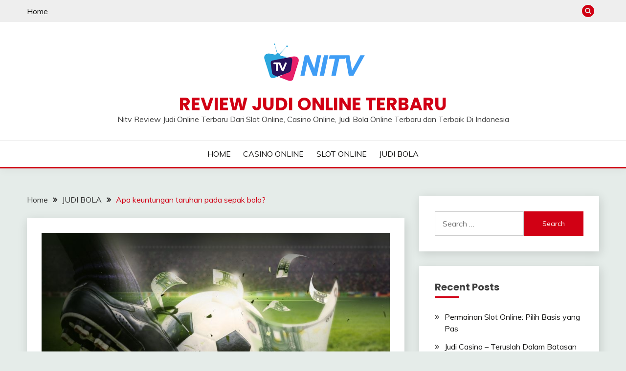

--- FILE ---
content_type: text/html; charset=UTF-8
request_url: https://nitv.tv/apa-keuntungan-taruhan-pada-sepak-bola/
body_size: 12131
content:
<!doctype html>
<html lang="en-US">
<head>
	<meta charset="UTF-8">
	<meta name="viewport" content="width=device-width, initial-scale=1">
	<link rel="profile" href="https://gmpg.org/xfn/11">

	<title>Apa keuntungan taruhan pada sepak bola? &#8211; Review Judi Online Terbaru</title>
<meta name='robots' content='max-image-preview:large' />
	<style>img:is([sizes="auto" i], [sizes^="auto," i]) { contain-intrinsic-size: 3000px 1500px }</style>
	<link rel='dns-prefetch' href='//fonts.googleapis.com' />
<link rel="alternate" type="application/rss+xml" title="Review Judi Online Terbaru &raquo; Feed" href="https://nitv.tv/feed/" />
<link rel="alternate" type="application/rss+xml" title="Review Judi Online Terbaru &raquo; Comments Feed" href="https://nitv.tv/comments/feed/" />
<script>
window._wpemojiSettings = {"baseUrl":"https:\/\/s.w.org\/images\/core\/emoji\/16.0.1\/72x72\/","ext":".png","svgUrl":"https:\/\/s.w.org\/images\/core\/emoji\/16.0.1\/svg\/","svgExt":".svg","source":{"concatemoji":"https:\/\/nitv.tv\/wp-includes\/js\/wp-emoji-release.min.js?ver=6.8.3"}};
/*! This file is auto-generated */
!function(s,n){var o,i,e;function c(e){try{var t={supportTests:e,timestamp:(new Date).valueOf()};sessionStorage.setItem(o,JSON.stringify(t))}catch(e){}}function p(e,t,n){e.clearRect(0,0,e.canvas.width,e.canvas.height),e.fillText(t,0,0);var t=new Uint32Array(e.getImageData(0,0,e.canvas.width,e.canvas.height).data),a=(e.clearRect(0,0,e.canvas.width,e.canvas.height),e.fillText(n,0,0),new Uint32Array(e.getImageData(0,0,e.canvas.width,e.canvas.height).data));return t.every(function(e,t){return e===a[t]})}function u(e,t){e.clearRect(0,0,e.canvas.width,e.canvas.height),e.fillText(t,0,0);for(var n=e.getImageData(16,16,1,1),a=0;a<n.data.length;a++)if(0!==n.data[a])return!1;return!0}function f(e,t,n,a){switch(t){case"flag":return n(e,"\ud83c\udff3\ufe0f\u200d\u26a7\ufe0f","\ud83c\udff3\ufe0f\u200b\u26a7\ufe0f")?!1:!n(e,"\ud83c\udde8\ud83c\uddf6","\ud83c\udde8\u200b\ud83c\uddf6")&&!n(e,"\ud83c\udff4\udb40\udc67\udb40\udc62\udb40\udc65\udb40\udc6e\udb40\udc67\udb40\udc7f","\ud83c\udff4\u200b\udb40\udc67\u200b\udb40\udc62\u200b\udb40\udc65\u200b\udb40\udc6e\u200b\udb40\udc67\u200b\udb40\udc7f");case"emoji":return!a(e,"\ud83e\udedf")}return!1}function g(e,t,n,a){var r="undefined"!=typeof WorkerGlobalScope&&self instanceof WorkerGlobalScope?new OffscreenCanvas(300,150):s.createElement("canvas"),o=r.getContext("2d",{willReadFrequently:!0}),i=(o.textBaseline="top",o.font="600 32px Arial",{});return e.forEach(function(e){i[e]=t(o,e,n,a)}),i}function t(e){var t=s.createElement("script");t.src=e,t.defer=!0,s.head.appendChild(t)}"undefined"!=typeof Promise&&(o="wpEmojiSettingsSupports",i=["flag","emoji"],n.supports={everything:!0,everythingExceptFlag:!0},e=new Promise(function(e){s.addEventListener("DOMContentLoaded",e,{once:!0})}),new Promise(function(t){var n=function(){try{var e=JSON.parse(sessionStorage.getItem(o));if("object"==typeof e&&"number"==typeof e.timestamp&&(new Date).valueOf()<e.timestamp+604800&&"object"==typeof e.supportTests)return e.supportTests}catch(e){}return null}();if(!n){if("undefined"!=typeof Worker&&"undefined"!=typeof OffscreenCanvas&&"undefined"!=typeof URL&&URL.createObjectURL&&"undefined"!=typeof Blob)try{var e="postMessage("+g.toString()+"("+[JSON.stringify(i),f.toString(),p.toString(),u.toString()].join(",")+"));",a=new Blob([e],{type:"text/javascript"}),r=new Worker(URL.createObjectURL(a),{name:"wpTestEmojiSupports"});return void(r.onmessage=function(e){c(n=e.data),r.terminate(),t(n)})}catch(e){}c(n=g(i,f,p,u))}t(n)}).then(function(e){for(var t in e)n.supports[t]=e[t],n.supports.everything=n.supports.everything&&n.supports[t],"flag"!==t&&(n.supports.everythingExceptFlag=n.supports.everythingExceptFlag&&n.supports[t]);n.supports.everythingExceptFlag=n.supports.everythingExceptFlag&&!n.supports.flag,n.DOMReady=!1,n.readyCallback=function(){n.DOMReady=!0}}).then(function(){return e}).then(function(){var e;n.supports.everything||(n.readyCallback(),(e=n.source||{}).concatemoji?t(e.concatemoji):e.wpemoji&&e.twemoji&&(t(e.twemoji),t(e.wpemoji)))}))}((window,document),window._wpemojiSettings);
</script>

<style id='wp-emoji-styles-inline-css'>

	img.wp-smiley, img.emoji {
		display: inline !important;
		border: none !important;
		box-shadow: none !important;
		height: 1em !important;
		width: 1em !important;
		margin: 0 0.07em !important;
		vertical-align: -0.1em !important;
		background: none !important;
		padding: 0 !important;
	}
</style>
<link rel='stylesheet' id='wp-block-library-css' href='https://nitv.tv/wp-includes/css/dist/block-library/style.min.css?ver=6.8.3' media='all' />
<style id='wp-block-library-theme-inline-css'>
.wp-block-audio :where(figcaption){color:#555;font-size:13px;text-align:center}.is-dark-theme .wp-block-audio :where(figcaption){color:#ffffffa6}.wp-block-audio{margin:0 0 1em}.wp-block-code{border:1px solid #ccc;border-radius:4px;font-family:Menlo,Consolas,monaco,monospace;padding:.8em 1em}.wp-block-embed :where(figcaption){color:#555;font-size:13px;text-align:center}.is-dark-theme .wp-block-embed :where(figcaption){color:#ffffffa6}.wp-block-embed{margin:0 0 1em}.blocks-gallery-caption{color:#555;font-size:13px;text-align:center}.is-dark-theme .blocks-gallery-caption{color:#ffffffa6}:root :where(.wp-block-image figcaption){color:#555;font-size:13px;text-align:center}.is-dark-theme :root :where(.wp-block-image figcaption){color:#ffffffa6}.wp-block-image{margin:0 0 1em}.wp-block-pullquote{border-bottom:4px solid;border-top:4px solid;color:currentColor;margin-bottom:1.75em}.wp-block-pullquote cite,.wp-block-pullquote footer,.wp-block-pullquote__citation{color:currentColor;font-size:.8125em;font-style:normal;text-transform:uppercase}.wp-block-quote{border-left:.25em solid;margin:0 0 1.75em;padding-left:1em}.wp-block-quote cite,.wp-block-quote footer{color:currentColor;font-size:.8125em;font-style:normal;position:relative}.wp-block-quote:where(.has-text-align-right){border-left:none;border-right:.25em solid;padding-left:0;padding-right:1em}.wp-block-quote:where(.has-text-align-center){border:none;padding-left:0}.wp-block-quote.is-large,.wp-block-quote.is-style-large,.wp-block-quote:where(.is-style-plain){border:none}.wp-block-search .wp-block-search__label{font-weight:700}.wp-block-search__button{border:1px solid #ccc;padding:.375em .625em}:where(.wp-block-group.has-background){padding:1.25em 2.375em}.wp-block-separator.has-css-opacity{opacity:.4}.wp-block-separator{border:none;border-bottom:2px solid;margin-left:auto;margin-right:auto}.wp-block-separator.has-alpha-channel-opacity{opacity:1}.wp-block-separator:not(.is-style-wide):not(.is-style-dots){width:100px}.wp-block-separator.has-background:not(.is-style-dots){border-bottom:none;height:1px}.wp-block-separator.has-background:not(.is-style-wide):not(.is-style-dots){height:2px}.wp-block-table{margin:0 0 1em}.wp-block-table td,.wp-block-table th{word-break:normal}.wp-block-table :where(figcaption){color:#555;font-size:13px;text-align:center}.is-dark-theme .wp-block-table :where(figcaption){color:#ffffffa6}.wp-block-video :where(figcaption){color:#555;font-size:13px;text-align:center}.is-dark-theme .wp-block-video :where(figcaption){color:#ffffffa6}.wp-block-video{margin:0 0 1em}:root :where(.wp-block-template-part.has-background){margin-bottom:0;margin-top:0;padding:1.25em 2.375em}
</style>
<style id='classic-theme-styles-inline-css'>
/*! This file is auto-generated */
.wp-block-button__link{color:#fff;background-color:#32373c;border-radius:9999px;box-shadow:none;text-decoration:none;padding:calc(.667em + 2px) calc(1.333em + 2px);font-size:1.125em}.wp-block-file__button{background:#32373c;color:#fff;text-decoration:none}
</style>
<style id='global-styles-inline-css'>
:root{--wp--preset--aspect-ratio--square: 1;--wp--preset--aspect-ratio--4-3: 4/3;--wp--preset--aspect-ratio--3-4: 3/4;--wp--preset--aspect-ratio--3-2: 3/2;--wp--preset--aspect-ratio--2-3: 2/3;--wp--preset--aspect-ratio--16-9: 16/9;--wp--preset--aspect-ratio--9-16: 9/16;--wp--preset--color--black: #000000;--wp--preset--color--cyan-bluish-gray: #abb8c3;--wp--preset--color--white: #ffffff;--wp--preset--color--pale-pink: #f78da7;--wp--preset--color--vivid-red: #cf2e2e;--wp--preset--color--luminous-vivid-orange: #ff6900;--wp--preset--color--luminous-vivid-amber: #fcb900;--wp--preset--color--light-green-cyan: #7bdcb5;--wp--preset--color--vivid-green-cyan: #00d084;--wp--preset--color--pale-cyan-blue: #8ed1fc;--wp--preset--color--vivid-cyan-blue: #0693e3;--wp--preset--color--vivid-purple: #9b51e0;--wp--preset--gradient--vivid-cyan-blue-to-vivid-purple: linear-gradient(135deg,rgba(6,147,227,1) 0%,rgb(155,81,224) 100%);--wp--preset--gradient--light-green-cyan-to-vivid-green-cyan: linear-gradient(135deg,rgb(122,220,180) 0%,rgb(0,208,130) 100%);--wp--preset--gradient--luminous-vivid-amber-to-luminous-vivid-orange: linear-gradient(135deg,rgba(252,185,0,1) 0%,rgba(255,105,0,1) 100%);--wp--preset--gradient--luminous-vivid-orange-to-vivid-red: linear-gradient(135deg,rgba(255,105,0,1) 0%,rgb(207,46,46) 100%);--wp--preset--gradient--very-light-gray-to-cyan-bluish-gray: linear-gradient(135deg,rgb(238,238,238) 0%,rgb(169,184,195) 100%);--wp--preset--gradient--cool-to-warm-spectrum: linear-gradient(135deg,rgb(74,234,220) 0%,rgb(151,120,209) 20%,rgb(207,42,186) 40%,rgb(238,44,130) 60%,rgb(251,105,98) 80%,rgb(254,248,76) 100%);--wp--preset--gradient--blush-light-purple: linear-gradient(135deg,rgb(255,206,236) 0%,rgb(152,150,240) 100%);--wp--preset--gradient--blush-bordeaux: linear-gradient(135deg,rgb(254,205,165) 0%,rgb(254,45,45) 50%,rgb(107,0,62) 100%);--wp--preset--gradient--luminous-dusk: linear-gradient(135deg,rgb(255,203,112) 0%,rgb(199,81,192) 50%,rgb(65,88,208) 100%);--wp--preset--gradient--pale-ocean: linear-gradient(135deg,rgb(255,245,203) 0%,rgb(182,227,212) 50%,rgb(51,167,181) 100%);--wp--preset--gradient--electric-grass: linear-gradient(135deg,rgb(202,248,128) 0%,rgb(113,206,126) 100%);--wp--preset--gradient--midnight: linear-gradient(135deg,rgb(2,3,129) 0%,rgb(40,116,252) 100%);--wp--preset--font-size--small: 16px;--wp--preset--font-size--medium: 20px;--wp--preset--font-size--large: 25px;--wp--preset--font-size--x-large: 42px;--wp--preset--font-size--larger: 35px;--wp--preset--spacing--20: 0.44rem;--wp--preset--spacing--30: 0.67rem;--wp--preset--spacing--40: 1rem;--wp--preset--spacing--50: 1.5rem;--wp--preset--spacing--60: 2.25rem;--wp--preset--spacing--70: 3.38rem;--wp--preset--spacing--80: 5.06rem;--wp--preset--shadow--natural: 6px 6px 9px rgba(0, 0, 0, 0.2);--wp--preset--shadow--deep: 12px 12px 50px rgba(0, 0, 0, 0.4);--wp--preset--shadow--sharp: 6px 6px 0px rgba(0, 0, 0, 0.2);--wp--preset--shadow--outlined: 6px 6px 0px -3px rgba(255, 255, 255, 1), 6px 6px rgba(0, 0, 0, 1);--wp--preset--shadow--crisp: 6px 6px 0px rgba(0, 0, 0, 1);}:where(.is-layout-flex){gap: 0.5em;}:where(.is-layout-grid){gap: 0.5em;}body .is-layout-flex{display: flex;}.is-layout-flex{flex-wrap: wrap;align-items: center;}.is-layout-flex > :is(*, div){margin: 0;}body .is-layout-grid{display: grid;}.is-layout-grid > :is(*, div){margin: 0;}:where(.wp-block-columns.is-layout-flex){gap: 2em;}:where(.wp-block-columns.is-layout-grid){gap: 2em;}:where(.wp-block-post-template.is-layout-flex){gap: 1.25em;}:where(.wp-block-post-template.is-layout-grid){gap: 1.25em;}.has-black-color{color: var(--wp--preset--color--black) !important;}.has-cyan-bluish-gray-color{color: var(--wp--preset--color--cyan-bluish-gray) !important;}.has-white-color{color: var(--wp--preset--color--white) !important;}.has-pale-pink-color{color: var(--wp--preset--color--pale-pink) !important;}.has-vivid-red-color{color: var(--wp--preset--color--vivid-red) !important;}.has-luminous-vivid-orange-color{color: var(--wp--preset--color--luminous-vivid-orange) !important;}.has-luminous-vivid-amber-color{color: var(--wp--preset--color--luminous-vivid-amber) !important;}.has-light-green-cyan-color{color: var(--wp--preset--color--light-green-cyan) !important;}.has-vivid-green-cyan-color{color: var(--wp--preset--color--vivid-green-cyan) !important;}.has-pale-cyan-blue-color{color: var(--wp--preset--color--pale-cyan-blue) !important;}.has-vivid-cyan-blue-color{color: var(--wp--preset--color--vivid-cyan-blue) !important;}.has-vivid-purple-color{color: var(--wp--preset--color--vivid-purple) !important;}.has-black-background-color{background-color: var(--wp--preset--color--black) !important;}.has-cyan-bluish-gray-background-color{background-color: var(--wp--preset--color--cyan-bluish-gray) !important;}.has-white-background-color{background-color: var(--wp--preset--color--white) !important;}.has-pale-pink-background-color{background-color: var(--wp--preset--color--pale-pink) !important;}.has-vivid-red-background-color{background-color: var(--wp--preset--color--vivid-red) !important;}.has-luminous-vivid-orange-background-color{background-color: var(--wp--preset--color--luminous-vivid-orange) !important;}.has-luminous-vivid-amber-background-color{background-color: var(--wp--preset--color--luminous-vivid-amber) !important;}.has-light-green-cyan-background-color{background-color: var(--wp--preset--color--light-green-cyan) !important;}.has-vivid-green-cyan-background-color{background-color: var(--wp--preset--color--vivid-green-cyan) !important;}.has-pale-cyan-blue-background-color{background-color: var(--wp--preset--color--pale-cyan-blue) !important;}.has-vivid-cyan-blue-background-color{background-color: var(--wp--preset--color--vivid-cyan-blue) !important;}.has-vivid-purple-background-color{background-color: var(--wp--preset--color--vivid-purple) !important;}.has-black-border-color{border-color: var(--wp--preset--color--black) !important;}.has-cyan-bluish-gray-border-color{border-color: var(--wp--preset--color--cyan-bluish-gray) !important;}.has-white-border-color{border-color: var(--wp--preset--color--white) !important;}.has-pale-pink-border-color{border-color: var(--wp--preset--color--pale-pink) !important;}.has-vivid-red-border-color{border-color: var(--wp--preset--color--vivid-red) !important;}.has-luminous-vivid-orange-border-color{border-color: var(--wp--preset--color--luminous-vivid-orange) !important;}.has-luminous-vivid-amber-border-color{border-color: var(--wp--preset--color--luminous-vivid-amber) !important;}.has-light-green-cyan-border-color{border-color: var(--wp--preset--color--light-green-cyan) !important;}.has-vivid-green-cyan-border-color{border-color: var(--wp--preset--color--vivid-green-cyan) !important;}.has-pale-cyan-blue-border-color{border-color: var(--wp--preset--color--pale-cyan-blue) !important;}.has-vivid-cyan-blue-border-color{border-color: var(--wp--preset--color--vivid-cyan-blue) !important;}.has-vivid-purple-border-color{border-color: var(--wp--preset--color--vivid-purple) !important;}.has-vivid-cyan-blue-to-vivid-purple-gradient-background{background: var(--wp--preset--gradient--vivid-cyan-blue-to-vivid-purple) !important;}.has-light-green-cyan-to-vivid-green-cyan-gradient-background{background: var(--wp--preset--gradient--light-green-cyan-to-vivid-green-cyan) !important;}.has-luminous-vivid-amber-to-luminous-vivid-orange-gradient-background{background: var(--wp--preset--gradient--luminous-vivid-amber-to-luminous-vivid-orange) !important;}.has-luminous-vivid-orange-to-vivid-red-gradient-background{background: var(--wp--preset--gradient--luminous-vivid-orange-to-vivid-red) !important;}.has-very-light-gray-to-cyan-bluish-gray-gradient-background{background: var(--wp--preset--gradient--very-light-gray-to-cyan-bluish-gray) !important;}.has-cool-to-warm-spectrum-gradient-background{background: var(--wp--preset--gradient--cool-to-warm-spectrum) !important;}.has-blush-light-purple-gradient-background{background: var(--wp--preset--gradient--blush-light-purple) !important;}.has-blush-bordeaux-gradient-background{background: var(--wp--preset--gradient--blush-bordeaux) !important;}.has-luminous-dusk-gradient-background{background: var(--wp--preset--gradient--luminous-dusk) !important;}.has-pale-ocean-gradient-background{background: var(--wp--preset--gradient--pale-ocean) !important;}.has-electric-grass-gradient-background{background: var(--wp--preset--gradient--electric-grass) !important;}.has-midnight-gradient-background{background: var(--wp--preset--gradient--midnight) !important;}.has-small-font-size{font-size: var(--wp--preset--font-size--small) !important;}.has-medium-font-size{font-size: var(--wp--preset--font-size--medium) !important;}.has-large-font-size{font-size: var(--wp--preset--font-size--large) !important;}.has-x-large-font-size{font-size: var(--wp--preset--font-size--x-large) !important;}
:where(.wp-block-post-template.is-layout-flex){gap: 1.25em;}:where(.wp-block-post-template.is-layout-grid){gap: 1.25em;}
:where(.wp-block-columns.is-layout-flex){gap: 2em;}:where(.wp-block-columns.is-layout-grid){gap: 2em;}
:root :where(.wp-block-pullquote){font-size: 1.5em;line-height: 1.6;}
</style>
<link rel='stylesheet' id='widgetopts-styles-css' href='https://nitv.tv/wp-content/plugins/widget-options/assets/css/widget-options.css?ver=4.1.3' media='all' />
<link rel='stylesheet' id='Muli:400,300italic,300-css' href='//fonts.googleapis.com/css?family=Muli%3A400%2C300italic%2C300&#038;ver=6.8.3' media='all' />
<link rel='stylesheet' id='Poppins:400,500,600,700-css' href='//fonts.googleapis.com/css?family=Poppins%3A400%2C500%2C600%2C700&#038;ver=6.8.3' media='all' />
<link rel='stylesheet' id='font-awesome-4-css' href='https://nitv.tv/wp-content/themes/fairy/candidthemes/assets/framework/Font-Awesome/css/font-awesome.min.css?ver=1.4.2' media='all' />
<link rel='stylesheet' id='slick-css' href='https://nitv.tv/wp-content/themes/fairy/candidthemes/assets/framework/slick/slick.css?ver=1.4.2' media='all' />
<link rel='stylesheet' id='slick-theme-css' href='https://nitv.tv/wp-content/themes/fairy/candidthemes/assets/framework/slick/slick-theme.css?ver=1.4.2' media='all' />
<link rel='stylesheet' id='fairy-style-css' href='https://nitv.tv/wp-content/themes/fairy/style.css?ver=1.4.2' media='all' />
<style id='fairy-style-inline-css'>
.primary-color, p a, h1 a, h2 a, h3 a, h4 a, h5 a, .author-title a, figure a, table a, span a, strong a, li a, h1 a, .btn-primary-border, .main-navigation #primary-menu > li > a:hover, .widget-area .widget a:hover, .widget-area .widget a:focus, .card-bg-image .card_body a:hover, .main-navigation #primary-menu > li.focus > a, .card-blog-post .category-label-group a:hover, .card_title a:hover, .card-blog-post .entry-meta a:hover, .site-title a:visited, .post-navigation .nav-links > * a:hover, .post-navigation .nav-links > * a:focus, .wp-block-button.is-style-outline .wp-block-button__link, .error-404-title, .ct-dark-mode a:hover, .ct-dark-mode .widget ul li a:hover, .ct-dark-mode .widget-area .widget ul li a:hover, .ct-dark-mode .post-navigation .nav-links > * a, .ct-dark-mode .author-wrapper .author-title a, .ct-dark-mode .wp-calendar-nav a, .site-footer a:hover, .top-header-toggle-btn, .woocommerce ul.products li.product .woocommerce-loop-category__title:hover, .woocommerce ul.products li.product .woocommerce-loop-product__title:hover, .woocommerce ul.products li.product h3:hover, .entry-content dl a, .entry-content table a, .entry-content ul a, .breadcrumb-trail .trial-items a:hover, .breadcrumbs ul a:hover, .breadcrumb-trail .trial-items .trial-end a, .breadcrumbs ul li:last-child a, .comment-list .comment .comment-body a, .comment-list .comment .comment-body .comment-metadata a.comment-edit-link { color: #d10014; }.primary-bg, .btn-primary, .main-navigation ul ul a, #secondary .widget .widget-title:after, .search-form .search-submit, .category-label-group a:after, .posts-navigation .nav-links a, .category-label-group.bg-label a, .wp-block-button__link, .wp-block-button.is-style-outline .wp-block-button__link:hover, button, input[type="button"], input[type="reset"], input[type="submit"], .pagination .page-numbers.current, .pagination .page-numbers:hover, table #today, .tagcloud .tag-cloud-link:hover, .footer-go-to-top, .woocommerce ul.products li.product .button,
.woocommerce #respond input#submit.alt, .woocommerce a.button.alt, .woocommerce button.button.alt, .woocommerce input.button.alt,
.woocommerce #respond input#submit.alt.disabled, .woocommerce #respond input#submit.alt.disabled:hover, .woocommerce #respond input#submit.alt:disabled, .woocommerce #respond input#submit.alt:disabled:hover, .woocommerce #respond input#submit.alt:disabled[disabled], .woocommerce #respond input#submit.alt:disabled[disabled]:hover, .woocommerce a.button.alt.disabled, .woocommerce a.button.alt.disabled:hover, .woocommerce a.button.alt:disabled, .woocommerce a.button.alt:disabled:hover, .woocommerce a.button.alt:disabled[disabled], .woocommerce a.button.alt:disabled[disabled]:hover, .woocommerce button.button.alt.disabled, .woocommerce button.button.alt.disabled:hover, .woocommerce button.button.alt:disabled, .woocommerce button.button.alt:disabled:hover, .woocommerce button.button.alt:disabled[disabled], .woocommerce button.button.alt:disabled[disabled]:hover, .woocommerce input.button.alt.disabled, .woocommerce input.button.alt.disabled:hover, .woocommerce input.button.alt:disabled, .woocommerce input.button.alt:disabled:hover, .woocommerce input.button.alt:disabled[disabled], .woocommerce input.button.alt:disabled[disabled]:hover, .woocommerce .widget_price_filter .ui-slider .ui-slider-range, .woocommerce .widget_price_filter .ui-slider .ui-slider-handle, .fairy-menu-social li a[href*="mailto:"], .ajax-pagination .show-more { background-color: #d10014; }.primary-border, .btn-primary-border, .site-header-v2,.wp-block-button.is-style-outline .wp-block-button__link, .site-header-bottom, .ajax-pagination .show-more { border-color: #d10014; }a:focus, button.slick-arrow:focus, input[type=text]:focus, input[type=email]:focus, input[type=password]:focus, input[type=search]:focus, input[type=file]:focus, input[type=number]:focus, input[type=datetime]:focus, input[type=url]:focus, select:focus, textarea:focus { outline-color: #d10014; }.entry-content a { text-decoration-color: #d10014; }.post-thumbnail a:focus img, .card_media a:focus img, article.sticky .card-blog-post { border-color: #d10014; }.site-title, .site-title a, h1.site-title a, p.site-title a,  .site-title a:visited { color: #d10014; }.site-description { color: #404040; }
                    .card-bg-image:after, .card-bg-image.card-promo .card_media a:after{
                    background-image: linear-gradient(45deg, rgba(209, 0, 20, 0.5), rgba(0, 0, 0, 0.5));
                    }
                    
                    .entry-content a{
                   text-decoration: underline;
                    }
                    body, button, input, select, optgroup, textarea { font-family: 'Muli'; }h1, h2, h3, h4, h5, h6, .entry-content h1 { font-family: 'Poppins'; }
</style>
<script src="https://nitv.tv/wp-includes/js/jquery/jquery.min.js?ver=3.7.1" id="jquery-core-js"></script>
<script src="https://nitv.tv/wp-includes/js/jquery/jquery-migrate.min.js?ver=3.4.1" id="jquery-migrate-js"></script>
<link rel="https://api.w.org/" href="https://nitv.tv/wp-json/" /><link rel="alternate" title="JSON" type="application/json" href="https://nitv.tv/wp-json/wp/v2/posts/784" /><link rel="EditURI" type="application/rsd+xml" title="RSD" href="https://nitv.tv/xmlrpc.php?rsd" />
<meta name="generator" content="WordPress 6.8.3" />
<link rel="canonical" href="https://nitv.tv/apa-keuntungan-taruhan-pada-sepak-bola/" />
<link rel='shortlink' href='https://nitv.tv/?p=784' />
<link rel="alternate" title="oEmbed (JSON)" type="application/json+oembed" href="https://nitv.tv/wp-json/oembed/1.0/embed?url=https%3A%2F%2Fnitv.tv%2Fapa-keuntungan-taruhan-pada-sepak-bola%2F" />
<link rel="alternate" title="oEmbed (XML)" type="text/xml+oembed" href="https://nitv.tv/wp-json/oembed/1.0/embed?url=https%3A%2F%2Fnitv.tv%2Fapa-keuntungan-taruhan-pada-sepak-bola%2F&#038;format=xml" />
<style>.recentcomments a{display:inline !important;padding:0 !important;margin:0 !important;}</style></head>

<body class="wp-singular post-template-default single single-post postid-784 single-format-standard wp-custom-logo wp-embed-responsive wp-theme-fairy ct-sticky-sidebar fairy-fontawesome-version-4">
<div id="page" class="site">
        <a class="skip-link screen-reader-text" href="#content">Skip to content</a>
            <section class="search-section">
            <div class="container">
                <button class="close-btn"><i class="fa fa-times"></i></button>
                <form role="search" method="get" class="search-form" action="https://nitv.tv/">
				<label>
					<span class="screen-reader-text">Search for:</span>
					<input type="search" class="search-field" placeholder="Search &hellip;" value="" name="s" />
				</label>
				<input type="submit" class="search-submit" value="Search" />
			</form>            </div>
        </section>
            <header id="masthead" class="site-header text-center site-header-v2">
                            <section class="site-header-topbar">
                    <a href="#" class="top-header-toggle-btn">
                        <i class="fa fa-chevron-down" aria-hidden="true"></i>
                    </a>
                    <div class="container">
                        <div class="row">
                            <div class="col col-sm-2-3 col-md-2-3 col-lg-2-4">
                                        <nav class="site-header-top-nav">
            <ul class="site-header-top-menu"><li class="page_item page-item-37"><a href="https://nitv.tv/home/">Home</a></li>
</ul>
        </nav>
                                </div>
                            <div class="col col-sm-1-3 col-md-1-3 col-lg-1-4">
                                <div class="fairy-menu-social topbar-flex-grid">
                                            <button class="search-toggle"><i class="fa fa-search"></i></button>
                                    </div>
                            </div>
                        </div>
                    </div>
                </section>
            
        <div id="site-nav-wrap">
            <section id="site-navigation" class="site-header-top header-main-bar" >
                <div class="container">
                    <div class="row">
                        <div class="col-1-1">
                                    <div class="site-branding">
            <a href="https://nitv.tv/" class="custom-logo-link" rel="home"><img width="222" height="100" src="https://nitv.tv/wp-content/uploads/2022/03/cropped-nitv.png" class="custom-logo" alt="Review Judi Online Terbaru" decoding="async" /></a>                <p class="site-title"><a href="https://nitv.tv/" rel="home">Review Judi Online Terbaru</a></p>
                            <p class="site-description">Nitv Review Judi Online Terbaru Dari Slot Online, Casino Online, Judi Bola Online Terbaru dan Terbaik Di Indonesia</p>
                    </div><!-- .site-branding -->

        <button id="menu-toggle-button" class="menu-toggle" aria-controls="primary-menu" aria-expanded="false">
            <span class="line"></span>
            <span class="line"></span>
            <span class="line"></span>
        </button>
                            </div>

                    </div>
                </div>
            </section>

            <section class="site-header-bottom ">
                <div class="container">
                            <nav class="main-navigation">
            <ul id="primary-menu" class="nav navbar-nav nav-menu justify-content-center">
                <li id="menu-item-548" class="menu-item menu-item-type-custom menu-item-object-custom menu-item-home menu-item-548"><a href="https://nitv.tv/">HOME</a></li>
<li id="menu-item-543" class="menu-item menu-item-type-taxonomy menu-item-object-category menu-item-543"><a href="https://nitv.tv/category/casino-online/">CASINO ONLINE</a></li>
<li id="menu-item-545" class="menu-item menu-item-type-taxonomy menu-item-object-category menu-item-545"><a href="https://nitv.tv/category/slot-online/">SLOT ONLINE</a></li>
<li id="menu-item-544" class="menu-item menu-item-type-taxonomy menu-item-object-category current-post-ancestor current-menu-parent current-post-parent menu-item-544"><a href="https://nitv.tv/category/judi-bola/">JUDI BOLA</a></li>
                <button class="close_nav"><i class="fa fa-times"></i></button>
            </ul>
        </nav><!-- #site-navigation -->

                </div>
            </section>
        </div>
            </header><!-- #masthead -->
    <div id="content" class="site-content">
    <main class="site-main">
        <section class="single-section sec-spacing">
            <div class="container">
                                <div class="row ">
                    <div id="primary" class="col-1-1 col-md-2-3">

                                        <div class="fairy-breadcrumb-wrapper">
                    <div class='breadcrumbs init-animate clearfix'><div id='fairy-breadcrumbs' class='clearfix'><div role="navigation" aria-label="Breadcrumbs" class="breadcrumb-trail breadcrumbs" itemprop="breadcrumb"><ul class="trail-items" itemscope itemtype="http://schema.org/BreadcrumbList"><meta name="numberOfItems" content="3" /><meta name="itemListOrder" content="Ascending" /><li itemprop="itemListElement" itemscope itemtype="http://schema.org/ListItem" class="trail-item trail-begin"><a href="https://nitv.tv/" rel="home" itemprop="item"><span itemprop="name">Home</span></a><meta itemprop="position" content="1" /></li><li itemprop="itemListElement" itemscope itemtype="http://schema.org/ListItem" class="trail-item"><a href="https://nitv.tv/category/judi-bola/" itemprop="item"><span itemprop="name">JUDI BOLA</span></a><meta itemprop="position" content="2" /></li><li itemprop="itemListElement" itemscope itemtype="http://schema.org/ListItem" class="trail-item trail-end"><a href="https://nitv.tv/apa-keuntungan-taruhan-pada-sepak-bola/" itemprop="item"><span itemprop="name">Apa keuntungan taruhan pada sepak bola?</span></a><meta itemprop="position" content="3" /></li></ul></div></div></div>                </div>

                        
<article id="post-784" class="post-784 post type-post status-publish format-standard has-post-thumbnail hentry category-judi-bola tag-agen-sbobet tag-agen-sbobet-resmi tag-bola tag-judi-bola tag-sbobet">
    <!-- for full single column card layout add [.card-full-width] class -->
    <div class="card card-blog-post card-full-width card-single-article">
                <figure class="card_media">
                
            <div class="post-thumbnail">
                <img width="839" height="528" src="https://nitv.tv/wp-content/uploads/2023/02/sboya.png" class="attachment-post-thumbnail size-post-thumbnail wp-post-image" alt="" decoding="async" fetchpriority="high" srcset="https://nitv.tv/wp-content/uploads/2023/02/sboya.png 839w, https://nitv.tv/wp-content/uploads/2023/02/sboya-300x189.png 300w, https://nitv.tv/wp-content/uploads/2023/02/sboya-768x483.png 768w" sizes="(max-width: 839px) 100vw, 839px" />            </div><!-- .post-thumbnail -->

                </figure>
                    <div class="card_body">
            <div>
            <div class="category-label-group"><span class="cat-links"><a class="ct-cat-item-6" href="https://nitv.tv/category/judi-bola/"  rel="category tag">JUDI BOLA</a> </span></div>

            <h1 class="card_title">Apa keuntungan taruhan pada sepak bola?</h1>                            <div class="entry-meta">
                    <span class="posted-on"><i class="fa fa-calendar"></i><a href="https://nitv.tv/apa-keuntungan-taruhan-pada-sepak-bola/" rel="bookmark"><time class="entry-date published" datetime="2023-02-06T02:51:33+07:00">February 6, 2023</time><time class="updated" datetime="2023-06-05T14:59:49+07:00">June 5, 2023</time></a></span><span class="byline"> <span class="author vcard"><i class="fa fa-user"></i><a class="url fn n" href="https://nitv.tv/author/rachel/">rachel alexander</a></span></span>                </div><!-- .entry-meta -->
                        </div>

            <div class="entry-content">
                <p><strong>Perjumpaan</strong></p>
<p>Orang yang lain mempunyai argumen berlainan kenapa mereka taruhan pada sepakbola. Tipe penumpang pertama <a href="https://nitv.tv/apa-keuntungan-taruhan-pada-sepak-bola/">taruhan pada sepak bola</a> karena mereka ingin bergembira. Beberapa taruhan karena mereka perlu uang dan yang lain untuk habiskan waktu. Pada umumnya, taruhan pada sepak bola banyak memiliki faedah untuk dijajakan ke beberapa pemain. Menurut beberapa orang yang taruhan sepak bola, permainan judi sepak bola memberikan mereka kepuasan yang hebat. Berikut sejumlah keuntungan yang dapat Anda peroleh dari taruhan online</p>
<p><img decoding="async" class="alignnone wp-image-785" src="https://nitv.tv/wp-content/uploads/2023/02/sport0180.png" alt="sbobet" width="823" height="548" srcset="https://nitv.tv/wp-content/uploads/2023/02/sport0180.png 773w, https://nitv.tv/wp-content/uploads/2023/02/sport0180-300x200.png 300w, https://nitv.tv/wp-content/uploads/2023/02/sport0180-768x512.png 768w" sizes="(max-width: 823px) 100vw, 823px" /></p>
<p><strong>Mendapatkan uang</strong></p>
<p>Hal pertama kali yang dapat Anda peroleh dari taruhan online ialah uang. Bila Anda membuat taktik dengan baik sekali, Anda dapat memenangi uang banyak dari taruhan online. Walau permainan judi sepak bola mempunyai resiko, beberapa orang selama ini menghasilkan uang darinya. Hal yang bagus mengenai permainan judi sepak bola ialah kemauan untuk menang akan berada di tangan beberapa pemain. Penting untuk memakai pendekatan yang pas dan memenangi uang banyak secara stabil. Saat sebelum Anda dapat taruhan dalam sepak bola, Anda harus menganalisa permainan dan acara mendatang. Bila Anda taruhan untuk uang, tentukan website permainan judi yang pas dan website permainan judi yang tawarkan kesempatan menang terbaik.</p>
<p><strong>Untuk kesenangan</strong></p>
<p>Sebagian orang taruhan di sepak bola Ufa karena mereka ingin bergembira dengannya. Walau ada orang yang mendapatkan uang dari taruhan pada sepak bola, ada pula orang yang bermain atau taruhan pada sepak bola bukan lantaran ingin mendapatkan uang tapi karena taruhan pada sepak bola itu membahagiakan. Menurut statistik, diketemukan jika tidak seluruhnya orang menang dengan judi bola. Permainan sepak bola diatur sebegitu rupa hingga benar-benar membahagiakan buat dimainkan. Sudah diketemukan jika sebagian besar penumpang taruhan untuk maksud wisata.</p>
<div style="clear:both; margin-top:0em; margin-bottom:1em;"><a href="https://nitv.tv/mengetahui-dan-menghambat-korupsi-dalam-taruhan-olahraga/" target="_blank" rel="dofollow" class="u5c52376836af910882c8fb505875afb7"><!-- INLINE RELATED POSTS 1/3 //--><style> .u5c52376836af910882c8fb505875afb7 { padding:0px; margin: 0; padding-top:1em!important; padding-bottom:1em!important; width:100%; display: block; font-weight:bold; background-color:#eaeaea; border:0!important; border-left:4px solid #34495E!important; text-decoration:none; } .u5c52376836af910882c8fb505875afb7:active, .u5c52376836af910882c8fb505875afb7:hover { opacity: 1; transition: opacity 250ms; webkit-transition: opacity 250ms; text-decoration:none; } .u5c52376836af910882c8fb505875afb7 { transition: background-color 250ms; webkit-transition: background-color 250ms; opacity: 1; transition: opacity 250ms; webkit-transition: opacity 250ms; } .u5c52376836af910882c8fb505875afb7 .ctaText { font-weight:bold; color:#464646; text-decoration:none; font-size: 16px; } .u5c52376836af910882c8fb505875afb7 .postTitle { color:#E74C3C; text-decoration: underline!important; font-size: 16px; } .u5c52376836af910882c8fb505875afb7:hover .postTitle { text-decoration: underline!important; } </style><div style="padding-left:1em; padding-right:1em;"><span class="ctaText">Other Helpful Tips</span>&nbsp; <span class="postTitle">Mengetahui Dan Menghambat Korupsi Dalam Taruhan Olahraga</span></div></a></div><p><strong>Kepuasan</strong></p>
<p>Sebagian orang <a href="https://nitv.tv/panduan-taruhan-olahraga-online/">taruhan</a> pada sepakbola karena mereka menyenangi rintangan membuat perkiraan sepakbola yang benar dan tepat. Banyak penumpang sukai mengetes pengetahuan sepak bola mereka. Bila mereka membuat perkiraan dan menang, dari situlah kepuasan mereka berasal. Sama dengan beberapa orang yang mendapatkan uang dari permainan judi dan menikmatinya, ada pula beberapa orang yang mendapati kepuasan dari permainan judi sepak bola.</p>
<p><strong>Taruhan untuk habiskan waktu</strong></p>
<p>Menurut statistik, sudah diketemukan jika sebagian besar penumpang taruhan pada<a href="https://en.wikipedia.org/wiki/Special:Search?go=Go&amp;search=sepak+bola&amp;ns0=1"> sepak bola</a> untuk maksud wisata. Banyak dari mereka perlakukan permainan judi sebagai aktivitas wisata. Mereka yang taruhan di sepak bola untuk wisata tidak perduli apa mereka kehilangan uang saat taruhan atau mungkin tidak. Yang perlu untuk mereka ialah realita jika mereka bisa habiskan waktu sekalian taruhan. Penumpang semacam itu ialah penumpang yang menyukai tinggal dalam ruangan. Umumnya pada mereka perlakukan judi sebagai hoby. Benar-benar baik untuk taruhan untuk habiskan waktu tapi yakinkan Anda tidak ketagihan judi. Anda harus memutuskan batas jumlahnya uang yang bisa Anda pakai untuk taruhan dan jumlahnya uang yang hendak dipakai saat taruhan di sepak bola.</p>
            </div>
            

        </div>
    </div>
                    <div class="related-post">
                                            <h2 class="post-title">Related Posts</h2>
                                        <div class="row">
                                                        <div class="col-1-1 col-sm-1-2 col-md-1-2">
                                    <div class="card card-blog-post card-full-width">
                                                                                <div class="card_body">
                                            <div class="category-label-group"><span class="cat-links"><a class="ct-cat-item-6" href="https://nitv.tv/category/judi-bola/"  rel="category tag">JUDI BOLA</a> </span></div>                                            <h4 class="card_title">
                                                <a href="https://nitv.tv/mekanisme-taruhan-olahraga-yang-menang-3-pertanda-peringatan-yang-harus-membuat-anda-berlari/">
                                                    Mekanisme Taruhan Olahraga yang Menang &#8211; 3 Pertanda Peringatan yang Harus Membuat Anda Berlari                                                </a>
                                            </h4>
                                            <div class="entry-meta">
                                                <span class="posted-on"><i class="fa fa-calendar"></i><a href="https://nitv.tv/mekanisme-taruhan-olahraga-yang-menang-3-pertanda-peringatan-yang-harus-membuat-anda-berlari/" rel="bookmark"><time class="entry-date published" datetime="2025-08-29T21:59:15+07:00">August 29, 2025</time><time class="updated" datetime="2025-08-29T21:59:38+07:00">August 29, 2025</time></a></span><span class="byline"> <span class="author vcard"><i class="fa fa-user"></i><a class="url fn n" href="https://nitv.tv/author/rachel/">rachel alexander</a></span></span>                                            </div>
                                        </div>
                                    </div>
                                </div>
                                                            <div class="col-1-1 col-sm-1-2 col-md-1-2">
                                    <div class="card card-blog-post card-full-width">
                                                                                <div class="card_body">
                                            <div class="category-label-group"><span class="cat-links"><a class="ct-cat-item-6" href="https://nitv.tv/category/judi-bola/"  rel="category tag">JUDI BOLA</a> </span></div>                                            <h4 class="card_title">
                                                <a href="https://nitv.tv/kenapa-taruhan-pada-olahraga-fantasi-bisa-menambahkan-kesenangan-lain-pada-permainan-judi-online/">
                                                    Kenapa Taruhan pada Olahraga Fantasi Bisa Menambahkan Kesenangan Lain pada Permainan judi Online                                                </a>
                                            </h4>
                                            <div class="entry-meta">
                                                <span class="posted-on"><i class="fa fa-calendar"></i><a href="https://nitv.tv/kenapa-taruhan-pada-olahraga-fantasi-bisa-menambahkan-kesenangan-lain-pada-permainan-judi-online/" rel="bookmark"><time class="entry-date published" datetime="2025-07-23T23:35:25+07:00">July 23, 2025</time><time class="updated" datetime="2025-07-23T23:35:40+07:00">July 23, 2025</time></a></span><span class="byline"> <span class="author vcard"><i class="fa fa-user"></i><a class="url fn n" href="https://nitv.tv/author/rachel/">rachel alexander</a></span></span>                                            </div>
                                        </div>
                                    </div>
                                </div>
                                                </div>

                                </div> <!-- .related-post -->
                <!-- Related Post Code Here -->

</article><!-- #post-784 -->

	<nav class="navigation post-navigation" aria-label="Posts">
		<h2 class="screen-reader-text">Post navigation</h2>
		<div class="nav-links"><div class="nav-previous"><a href="https://nitv.tv/inilah-beberapa-petunjuk-bermanfaat-untuk-bermain-di-kasino-online/" rel="prev"><span class="nav-subtitle">Previous:</span> <span class="nav-title">Inilah Beberapa Petunjuk Bermanfaat Untuk Bermain Di Kasino Online</span></a></div><div class="nav-next"><a href="https://nitv.tv/harus-pikirkan-beragam-faktor-saat-sebelum-tergabung-dengan-poker-langsung/" rel="next"><span class="nav-subtitle">Next:</span> <span class="nav-title">Harus Pikirkan Beragam Faktor Saat sebelum Tergabung dengan Poker Langsung</span></a></div></div>
	</nav>                    </div>
                                            <div id="secondary" class="col-12 col-md-1-3 col-lg-1-3">
                            
<aside class="widget-area">
	<section id="search-2" class="widget widget_search"><form role="search" method="get" class="search-form" action="https://nitv.tv/">
				<label>
					<span class="screen-reader-text">Search for:</span>
					<input type="search" class="search-field" placeholder="Search &hellip;" value="" name="s" />
				</label>
				<input type="submit" class="search-submit" value="Search" />
			</form></section>
		<section id="recent-posts-2" class="widget widget_recent_entries">
		<h2 class="widget-title">Recent Posts</h2>
		<ul>
											<li>
					<a href="https://nitv.tv/permainan-slot-online-pilih-basis-yang-pas/">Permainan Slot Online: Pilih Basis yang Pas</a>
									</li>
											<li>
					<a href="https://nitv.tv/judi-casino-teruslah-dalam-batasan-anda/">Judi Casino &#8211; Teruslah Dalam Batasan Anda</a>
									</li>
											<li>
					<a href="https://nitv.tv/slot-video-online-untuk-kenyamanan-dan-kesenangan/">Slot video online untuk kenyamanan dan kesenangan</a>
									</li>
											<li>
					<a href="https://nitv.tv/peroleh-kemenangan-besar-dengan-game-slot-indonesia-berperingkat-paling-atas-mulai-bermain/">Peroleh Kemenangan Besar dengan Game Slot Indonesia Berperingkat Paling atas &#8211; Mulai Bermain!</a>
									</li>
											<li>
					<a href="https://nitv.tv/aksi-situs-casino-online-luar-biasa/">Aksi Situs Casino Online Luar biasa</a>
									</li>
					</ul>

		</section><section id="recent-comments-2" class="widget widget_recent_comments"><h2 class="widget-title">Recent Comments</h2><ul id="recentcomments"></ul></section><section id="archives-2" class="widget widget_archive"><h2 class="widget-title">Archives</h2>
			<ul>
					<li><a href='https://nitv.tv/2026/01/'>January 2026</a></li>
	<li><a href='https://nitv.tv/2025/12/'>December 2025</a></li>
	<li><a href='https://nitv.tv/2025/11/'>November 2025</a></li>
	<li><a href='https://nitv.tv/2025/10/'>October 2025</a></li>
	<li><a href='https://nitv.tv/2025/09/'>September 2025</a></li>
	<li><a href='https://nitv.tv/2025/08/'>August 2025</a></li>
	<li><a href='https://nitv.tv/2025/07/'>July 2025</a></li>
	<li><a href='https://nitv.tv/2025/06/'>June 2025</a></li>
	<li><a href='https://nitv.tv/2025/05/'>May 2025</a></li>
	<li><a href='https://nitv.tv/2025/04/'>April 2025</a></li>
	<li><a href='https://nitv.tv/2025/03/'>March 2025</a></li>
	<li><a href='https://nitv.tv/2025/02/'>February 2025</a></li>
	<li><a href='https://nitv.tv/2025/01/'>January 2025</a></li>
	<li><a href='https://nitv.tv/2024/12/'>December 2024</a></li>
	<li><a href='https://nitv.tv/2024/11/'>November 2024</a></li>
	<li><a href='https://nitv.tv/2024/10/'>October 2024</a></li>
	<li><a href='https://nitv.tv/2024/09/'>September 2024</a></li>
	<li><a href='https://nitv.tv/2024/08/'>August 2024</a></li>
	<li><a href='https://nitv.tv/2024/07/'>July 2024</a></li>
	<li><a href='https://nitv.tv/2024/06/'>June 2024</a></li>
	<li><a href='https://nitv.tv/2024/05/'>May 2024</a></li>
	<li><a href='https://nitv.tv/2024/04/'>April 2024</a></li>
	<li><a href='https://nitv.tv/2024/03/'>March 2024</a></li>
	<li><a href='https://nitv.tv/2024/02/'>February 2024</a></li>
	<li><a href='https://nitv.tv/2024/01/'>January 2024</a></li>
	<li><a href='https://nitv.tv/2023/12/'>December 2023</a></li>
	<li><a href='https://nitv.tv/2023/11/'>November 2023</a></li>
	<li><a href='https://nitv.tv/2023/10/'>October 2023</a></li>
	<li><a href='https://nitv.tv/2023/09/'>September 2023</a></li>
	<li><a href='https://nitv.tv/2023/08/'>August 2023</a></li>
	<li><a href='https://nitv.tv/2023/07/'>July 2023</a></li>
	<li><a href='https://nitv.tv/2023/06/'>June 2023</a></li>
	<li><a href='https://nitv.tv/2023/05/'>May 2023</a></li>
	<li><a href='https://nitv.tv/2023/04/'>April 2023</a></li>
	<li><a href='https://nitv.tv/2023/03/'>March 2023</a></li>
	<li><a href='https://nitv.tv/2023/02/'>February 2023</a></li>
	<li><a href='https://nitv.tv/2023/01/'>January 2023</a></li>
	<li><a href='https://nitv.tv/2022/12/'>December 2022</a></li>
	<li><a href='https://nitv.tv/2022/11/'>November 2022</a></li>
	<li><a href='https://nitv.tv/2022/10/'>October 2022</a></li>
	<li><a href='https://nitv.tv/2022/07/'>July 2022</a></li>
	<li><a href='https://nitv.tv/2022/06/'>June 2022</a></li>
	<li><a href='https://nitv.tv/2022/05/'>May 2022</a></li>
	<li><a href='https://nitv.tv/2022/04/'>April 2022</a></li>
	<li><a href='https://nitv.tv/2022/03/'>March 2022</a></li>
			</ul>

			</section><section id="categories-2" class="widget widget_categories"><h2 class="widget-title">Categories</h2>
			<ul>
					<li class="cat-item cat-item-99"><a href="https://nitv.tv/category/bingo/">BINGO</a>
</li>
	<li class="cat-item cat-item-5"><a href="https://nitv.tv/category/casino-online/">CASINO ONLINE</a>
</li>
	<li class="cat-item cat-item-6"><a href="https://nitv.tv/category/judi-bola/">JUDI BOLA</a>
</li>
	<li class="cat-item cat-item-34"><a href="https://nitv.tv/category/poker/">POKER</a>
</li>
	<li class="cat-item cat-item-61"><a href="https://nitv.tv/category/sbobet/">SBOBET</a>
</li>
	<li class="cat-item cat-item-1"><a href="https://nitv.tv/category/slot-online/">SLOT ONLINE</a>
</li>
	<li class="cat-item cat-item-72"><a href="https://nitv.tv/category/togel/">TOGEL</a>
</li>
			</ul>

			</section></aside><!-- #secondary -->
                        </div>
                                        </div>

            </div>
        </section>
    </main><!-- #main -->

</div> <!-- #content -->

	<footer id="colophon" class="site-footer">
        		<section class="site-footer-bottom">
			<div class="container">
                <div class="fairy-menu-social">
                                    </div>
                            <div class="site-reserved text-center">
                All Rights Reserved 2024.            </div>
                <div class="site-info text-center">
            <a href="https://wordpress.org/">
                Proudly powered by WordPress            </a>
            <span class="sep"> | </span>
            Theme: Fairy by <a href="http://www.candidthemes.com/">Candid Themes</a>.        </div><!-- .site-info -->
    			</div>
		</section>
	</footer><!-- #colophon -->
</div><!-- #page -->

            <a href="javascript:void(0);" class="footer-go-to-top go-to-top"><i class="fa fa-long-arrow-up"></i></a>
        <script type="speculationrules">
{"prefetch":[{"source":"document","where":{"and":[{"href_matches":"\/*"},{"not":{"href_matches":["\/wp-*.php","\/wp-admin\/*","\/wp-content\/uploads\/*","\/wp-content\/*","\/wp-content\/plugins\/*","\/wp-content\/themes\/fairy\/*","\/*\\?(.+)"]}},{"not":{"selector_matches":"a[rel~=\"nofollow\"]"}},{"not":{"selector_matches":".no-prefetch, .no-prefetch a"}}]},"eagerness":"conservative"}]}
</script>
<script src="https://nitv.tv/wp-content/themes/fairy/js/navigation.js?ver=1.4.2" id="fairy-navigation-js"></script>
<script src="https://nitv.tv/wp-content/themes/fairy/candidthemes/assets/custom/js/theia-sticky-sidebar.js?ver=1.4.2" id="theia-sticky-sidebar-js"></script>
<script src="https://nitv.tv/wp-content/themes/fairy/candidthemes/assets/framework/slick/slick.js?ver=1.4.2" id="slick-js"></script>
<script src="https://nitv.tv/wp-includes/js/imagesloaded.min.js?ver=5.0.0" id="imagesloaded-js"></script>
<script src="https://nitv.tv/wp-includes/js/masonry.min.js?ver=4.2.2" id="masonry-js"></script>
<script src="https://nitv.tv/wp-content/themes/fairy/candidthemes/assets/custom/js/custom.js?ver=1.4.2" id="fairy-custom-js-js"></script>

<script defer src="https://static.cloudflareinsights.com/beacon.min.js/vcd15cbe7772f49c399c6a5babf22c1241717689176015" integrity="sha512-ZpsOmlRQV6y907TI0dKBHq9Md29nnaEIPlkf84rnaERnq6zvWvPUqr2ft8M1aS28oN72PdrCzSjY4U6VaAw1EQ==" data-cf-beacon='{"version":"2024.11.0","token":"0d11af20725f433ba5ebd3dc1e8577cf","r":1,"server_timing":{"name":{"cfCacheStatus":true,"cfEdge":true,"cfExtPri":true,"cfL4":true,"cfOrigin":true,"cfSpeedBrain":true},"location_startswith":null}}' crossorigin="anonymous"></script>
</body>
</html>


<!-- Page cached by LiteSpeed Cache 7.7 on 2026-01-20 22:57:36 -->